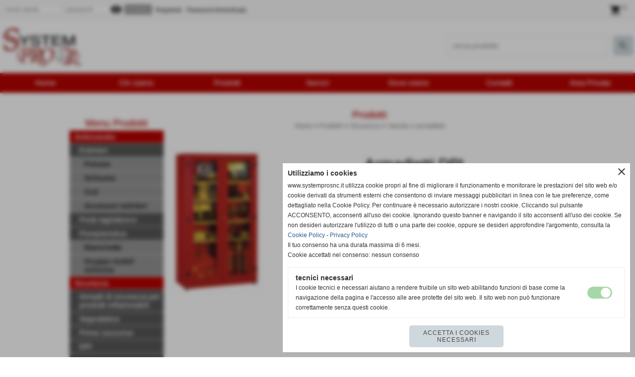

--- FILE ---
content_type: text/html; charset=UTF-8
request_url: https://www.systemprosnc.it/Armadietti-DPI.htm
body_size: 10091
content:
<!-- T. scheda: 0.000 -->
<!-- T. catalogoscheda: 0.023 -->
<!DOCTYPE html>
<html lang="it">
<head>
<title>Armadietti DPI</title>
<meta charset="utf-8">
<meta name="description" content="">
<meta name="keywords" content="Armadietti DPI">
<link rel="canonical" href="https://www.systemprosnc.it/Armadietti-DPI.htm"><meta http-equiv="Content-Security-Policy" content="upgrade-insecure-requests">
<meta property="og:author" content="www.systemprosnc.it">
<meta property="og:publisher" content="www.sitoper.it">
<meta name="generator" content="www.sitoper.it">
<meta name="robots" content="max-snippet:-1,max-image-preview:standard,max-video-preview:30">
<link rel="stylesheet preload" as="style" type="text/css" href="https://www.systemprosnc.it/fonts/material-icons/material-icons.css">
<link rel="stylesheet preload" as="style" type="text/css" href="https://www.server172.h725.net/fonts/arimo/arimo.css">
<link rel="stylesheet preload" as="style" type="text/css" href="https://www.server172.h725.net/fonts/noto-serif/noto-serif.css">
<link rel="stylesheet preload" as="style" type="text/css" href="https://www.server172.h725.net/fonts/open-sans/open-sans.css">
<link rel="stylesheet preload" as="style" type="text/css" href="https://www.server172.h725.net/fonts/pontano-sans/pontano-sans.css">
<link rel="stylesheet preload" as="style" type="text/css" href="https://www.server172.h725.net/fonts/roboto/roboto.css">
	
<link href="https://www.systemprosnc.it/css_personali/cachestile_ridotta1_larga1_1563.css" rel="stylesheet" type="text/css" media="all">
<meta name="viewport" content="width=device-width, initial-scale=1.0">
<meta name="format-detection" content="telephone=no">
<script src="https://www.systemprosnc.it/js/jquery.js"></script>
<script src="https://www.systemprosnc.it/js/datatimepicker/jquery.ui.timepicker.js?v=0.3.2" defer></script>
<link href="https://www.systemprosnc.it/js/datatimepicker/jquery.ui.timepicker.css?v=0.3.2" rel="stylesheet" type="text/css"/>
<script src="https://www.systemprosnc.it/js/jquery.ui.core.js"></script>
<script src="https://www.systemprosnc.it/js/datatimepicker/jquery.ui.datepicker.js" defer></script>
<script src="https://www.systemprosnc.it/js/datatimepicker/jquery.ui.timepicker-it.js" defer></script>
<script src="https://www.systemprosnc.it/js/datatimepicker/jquery.ui.datepicker-it.js" defer></script>
<link rel="stylesheet" href="https://www.systemprosnc.it/js/jquery-ui.css">

<script src="https://www.systemprosnc.it/js/libvarie.js?lu=30012026161822"></script>
<script src="https://www.systemprosnc.it/js/cookie/cookie.php?lu=30012026161822" defer></script>
<script src="https://www.systemprosnc.it/js/defer.php?lu=30012026161822" defer></script>
<script src="https://www.systemprosnc.it/js/menu.php?lu=30012026161822" defer></script>
<script src="https://www.systemprosnc.it/js/carrello.php?lu=30012026161822" defer></script>

<link rel="stylesheet preload" as="style" type="text/css" href="https://www.systemprosnc.it/js/slideshow/slideshow_css.php?lu=30012026161822">
<script src="https://www.systemprosnc.it/js/slideshow/slideshow_js.php?lu=30012026161822" defer></script>

<link rel="stylesheet preload" as="style" type="text/css" href="https://www.systemprosnc.it/js/slideshow2.0/slideshow_css.php?lu=30012026161822">
<script src="https://www.systemprosnc.it/js/slideshow2.0/slideshow_js.php?lu=30012026161822" defer></script>

<link rel="stylesheet preload" as="style" type="text/css" href="https://www.systemprosnc.it/js/calendario/calendario.css?lu=30012026161822">
<script src="https://www.systemprosnc.it/js/calendario/calendario.js?lu=30012026161822" defer></script>

<link rel="stylesheet preload" as="style" type="text/css" href="https://www.systemprosnc.it/js/boxscorrimento/boxscorrimento_css.php">
<script src="https://www.systemprosnc.it/js/boxscorrimento/boxscorrimento_js.php?lu=30012026161822" defer></script>

<link rel="stylesheet preload" as="style" type="text/css" href="https://www.systemprosnc.it/lightbox/lightbox_css.php?lu=30012026161822">
<script src="https://www.systemprosnc.it/lightbox/lightbox.js?lu=30012026161822" defer></script>

<script src="https://www.systemprosnc.it/js/inviaamico/inviaamico.js?lu=30012026161822" defer></script>

<!--Per rendere il sistema dei video di sfondo funzionante anche su explorer NON ELIMINARE LACIARE COSI-->
<!--[if lt IE 9]>
<script>
document.createElement('video');
</script>
<![endif]-->


<!-- NON SONO UN MODELLO --><!-- INIZIO AVVISO PRODOTTI IN CARRELLO -->
<script>
var $JQCarrelloAvviso = jQuery.noConflict();

$JQCarrelloAvviso(document).ready(function (){
		
}); 

function ShowCarrelloAvviso()
	{
	$JQCarrelloAvviso(".windows_CarrelloAvviso_sfondo").fadeIn(1000);	
	$JQCarrelloAvviso(".windows_CarrelloAvviso").fadeIn(1000);				

	$JQCarrelloAvviso(".windows_CarrelloAvviso_sfondo").click(function (e)
		{
		HideCarrelloAvviso();
		});	
		
	$JQCarrelloAvviso("#continuashopping, #continuashopping2").click(function (e)
		{
		HideCarrelloAvviso();
		});
	} 

function HideCarrelloAvviso()
	{
	$JQCarrelloAvviso(".windows_CarrelloAvviso_sfondo").fadeOut(1000);			
	$JQCarrelloAvviso(".windows_CarrelloAvviso").fadeOut(1000);
	} 

function HideAvvisoErrore2()
	{
	$JQCarrelloAvviso(".windows_avvisoErrore_sfondo").fadeOut(1000);			
	$JQCarrelloAvviso(".windows_avvisoErrore").fadeOut(1000);
	} 
</script>
<!-- FINE AVVISO PRODOTTI IN CARRELLO -->
		<script>
		var $jQCheckCampoAggiuntivo = jQuery.noConflict();
		
		$jQCheckCampoAggiuntivo(document).ready(function (index){
			
			$jQCheckCampoAggiuntivo("form[id^='moduloOrdine']").submit(function(index) {
				
				var selettore=$jQCheckCampoAggiuntivo(this).attr('id');
				var array=selettore.split('moduloOrdine');
				var trovate2=true;
				var patternemail = new RegExp(/^(("[\w-+\s]+")|([\w-+]+(?:\.[\w-+]+)*)|("[\w-+\s]+")([\w-+]+(?:\.[\w-+]+)*))(@((?:[\w-+]+\.)*\w[\w-+]{0,66})\.([a-z]{2,6}(?:\.[a-z]{2})?)$)|(@\[?((25[0-5]\.|2[0-4][\d]\.|1[\d]{2}\.|[\d]{1,2}\.))((25[0-5]|2[0-4][\d]|1[\d]{2}|[\d]{1,2})\.){2}(25[0-5]|2[0-4][\d]|1[\d]{2}|[\d]{1,2})\]?$)/i);
				var patterndate = new RegExp(/(?:0[1-9]|[12][0-9]|3[01])\/(?:0[1-9]|1[0-2])\/(?:19|20\d{2})/);
				
				$jQCheckCampoAggiuntivo("#moduloOrdine"+array[1]+" div[id^='ordinedatoaggiuntivovis_']").each(function (index, value) { 
					
					if(
						(!$jQCheckCampoAggiuntivo(this).find('input').val() || $jQCheckCampoAggiuntivo(this).find('input').val()=='undefined') && 
						(!$jQCheckCampoAggiuntivo(this).find('select').val() || $jQCheckCampoAggiuntivo(this).find('select').val()=='undefined') && 
						(!$jQCheckCampoAggiuntivo(this).find('textarea').val() || $jQCheckCampoAggiuntivo(this).find('textarea').val()=='undefined')
					)
					{
						trovate2=false;
					}
					else
					{
						//controllo i dati inseriti se email o data
						if($jQCheckCampoAggiuntivo(this).find('input').attr("id"))
						{
							var tipocampo = $jQCheckCampoAggiuntivo(this).find('input').attr("id").split('_');
							if(tipocampo[0]=='campoemail') 
							{
								if(!patternemail.test( $jQCheckCampoAggiuntivo(this).find('input').val() ))
								{
									trovate2=false;
								}								
							}
							else if(tipocampo[0]=='campodata')
							{
								if(!patterndate.test( $jQCheckCampoAggiuntivo(this).find('input').val() ))
								{
									trovate2=false;
								}
							}
						}						
					}													
				});
				
				if(!trovate2)
					{
					$jQCheckCampoAggiuntivo("#moduloOrdine"+array[1]+" #avvisocampiaggiuntivicomprasubito"+array[1]).show();
					return false;
					}
				else
					{
					$jQCheckCampoAggiuntivo("#moduloOrdine"+array[1]+" #avvisocampiaggiuntivicomprasubito"+array[1]).hide();
					}
			});
		});
	</script>
	
		
	
<style>

</style>
<!-- foglio stampa -->
<link rel="stylesheet" href="https://www.systemprosnc.it/css/stampa.css" media="print"> 

<!-- T. intestazionecss: 0.008 -->
	
<script>

var $JQSchedaCatalogo = jQuery.noConflict();
$JQSchedaCatalogo(function() {

	tooltipIconaPiu();

	/*tooltip foto*/
	$JQSchedaCatalogo(".tooltipFoto").hide();
		
	$JQSchedaCatalogo(".tooltipIcona").mouseover(function(e) {
			
			var top = e.pageY;
			var left = e.pageX;
			
			$JQSchedaCatalogo(this).next(".tooltipFoto").css({
				display: 'block'
		});
	});
	
	$JQSchedaCatalogo(".tooltipIcona").mouseout(function(e) {
		$JQSchedaCatalogo(".tooltipFoto").fadeOut("slow");
	});
	/**/
});

function vaiTabComb(){
	$JQSchedaCatalogo("html,body").animate({scrollTop: $JQSchedaCatalogo("#tabComb").offset().top}, "slow");
}

function tooltipIconaPiu()
	{	
	//tooltip info
	$JQSchedaCatalogo(".tooltipIconaPiu").click(function(e) {
		
		$JQSchedaCatalogo(".tooltipPrezzo").hide();
			
		var top = e.pageY;
		var left = e.pageX;	
		
		$JQSchedaCatalogo(this).next(".tooltipPrezzo").css({"display": "block"});
		e.stopPropagation();
	});
	
	$JQSchedaCatalogo(".tooltipChiudiPrezzo").click(function() {
		$JQSchedaCatalogo(".tooltipPrezzo").fadeOut("slow");
	});
	
	$JQSchedaCatalogo("body").click(function() {
		$JQSchedaCatalogo(".tooltipPrezzo").fadeOut("slow");
	});
	}
</script>

<meta property="og:title" content="Armadietti DPI" />
<meta property="og:type" content="article" />
<meta property="og:url" content="https://www.systemprosnc.it/Armadietti-DPI.htm" />
<meta property="og:description" content="" />
<!-- img meta: armadietti.png --><!-- 3 -->
<meta property="og:image" content="https://www.systemprosnc.it/foto/grandi/armadietti.png" />
<meta name="twitter:image" content="https://www.systemprosnc.it/foto/grandi/armadietti.png" />
<meta name="twitter:image:alt" content="" />
<meta property="og:image:type" content="image/png" />
<meta property="og:image:width" content="174" />
<meta property="og:image:height" content="283" />

<meta name="twitter:card" content="summary_large_image">
<meta name="twitter:creator" content="@systemprosnc.it" />
<meta name="twitter:site" content="@systemprosnc.it">
<meta name="twitter:title" content="Armadietti DPI">
<meta name="twitter:description" content="">
<meta name="twitter:domain" content="www.systemprosnc.it">
<script type="application/ld+json">
    {
      "@context": "https://schema.org/",
      "@type": "Product",
      "name": "Armadietti DPI",
      "image": [
        "https://www.systemprosnc.it/foto/grandi/armadietti.png"
       ],
      "description": "",
      "sku": "46",
      "url": "https://www.systemprosnc.it/Armadietti-DPI.htm",
      "brand": {
        "@type": "Organization",
        "name": "systemprosnc.it"
      },
      	"offers": {
	        "@type": "Offer",
	        "priceCurrency": "EUR",
	        "price": "0.00",
	        "availability": "https://schema.org/InStock",
     		"url": "https://www.systemprosnc.it/Armadietti-DPI.htm"
      	}
    }
</script>
</head>
<body id="catalogo-scheda-52" class="">
	<a href="#contenuto-main" class="skip-link">Salta al contenuto principale</a>
<!-- inizio oggetti liberi body --><!-- fine oggetti liberi body -->
	<div id="sfondo-sito">
		<div id="data-ora">30 Gennaio 2026</div>
		
	<div id="accessoriofisso01"></div><div id="accessoriofisso02"></div><div id="accessorio-iniziosito"></div>
<div class="box-barra-alta">
	<div class="box-barra-alta-contenuto">
		
	
		<div class="box-barra-alta-autenticazione">							
			<form name="modulo_autenticazione_alto" id="modulo_autenticazione_alto" action="autenticazione.php" method="post">				
				<div class="riga-autenticazione">					
					<label for="username_log" class="nascosto">nome utente</label>
					<input name="username_log" id="username_log" type="text" placeholder="nome utente" autocomplete="username">
				</div>
				<div class="riga-autenticazione" style="position: relative;">
					<label for="password_log" class="nascosto">password</label>
					<input name="password_log" id="password_log" type="password" placeholder="password" autocomplete="current-password"><span class="viewPassword notranslate">visibility</span>
				</div>
				<div class="riga-autenticazione-submit">
					<input name="submit" type="submit" value="accedi" class="bottone bottone-p bottone-submit">
				</div>
				<div class="riga-autenticazione-link">
					<div class="riga-autenticazione-link-registrati"><a href="registrazione.php" class="linkbianco" title="Registrati" rel="nofollow">Registrati</a></div>
						<div class="riga-autenticazione-link-recuperapassword"><a href="password_forgot.php" class="linkbianco" title="Password dimenticata" rel="nofollow">Password dimenticata</a></div>
					<div class="riga-autenticazione-link-clear"></div>
				</div>		
				<div class="riga-autenticazione-clear"></div>
			</form>
		</div>
		
		
		
		<div class="box-barra-alta-carrello"><a href="catalogo_carrello_riepilogo.php" rel="nofollow" title="0 prodotti nel carrello"><span class="material-icons notranslate">shopping_cart</span> <span class="box-barra-alta-carrello-numero">0</span></a></div>
		
		
	</div>	
</div>
	<header id="testa" role="banner">
	    <div id="testa-interna"><!-- inizio oggetti liberi testa -->
<!-- fine oggetti liberi testa -->
			<div class="contenitoreBox" id="contenitoreBox36">
				<div class="contenitoreBoxContenuto"><div class="contenitoreBoxColonna"><!-- no cache -->
<div class="box-generico ridotto "  id="box39">    
    <div class="boxContenuto">
		<div class="tab01">
		
			<!-- tab01 corpo -->
			<div class="tab01-corpo"><div class="contenitore-tab02">
			<div class="tab02 tab-nudo"><div class="float-left struttura-immagine-sx"><div class="immagine align-left"><span class="nascosto">[</span><a href="https://www.systemprosnc.it/index.php?c=3" title="https://www.systemprosnc.it/index.php?c=3"><img src="/foto/grandi/49.jpg" sizes="(min-width: 170px) 170px, 100vw" srcset="/foto/grandi/49.jpg 170w" alt="" width="170" height="107"></a><span class="nascosto">]</span>
				<input name="w_immagine_box" id="w_immagine_box_spec_39_1" type="hidden" value="170">
				<input name="h_immagine_box" id="h_immagine_box_spec_39_1" type="hidden" value="107">
				</div></div>
						
						<div class="clear-left"></div>
				</div></div>	
			</div>
		</div>  
    	</div>
</div><!-- T. box 39: 0.001 --></div><div class="contenitoreBoxColonna"><!-- no cache -->
<div class="box-catalogoprimopiano-scorrimento ridotto boxcerca"  id="box37">    
    <div class="boxContenuto">
		<div class="tab01 tab-nudo">
				<div class="tab02 tab-nudo">
					<div class="tab02-corpo">
						
					
	<form action="categorie.php" method="get" name="form_catalogo37" id="form_catalogo37" class="formdiricercamodulo">
		<div>
			<input name="parola_cerca" id="parola_cercacatalogo37" value="" placeholder="cerca prodotto" type="text" autocomplete="off">
		</div>	
		
        <div>                    
            <input name="submit" type="submit" value="search" title="cerca" class="submit-cerca notranslate">     
            <input name="azione" type="hidden" value="cercaspec">
            <input name="tipo" type="hidden" value="parola">
			<input name="modulo_attuale" type="hidden" value="catalogo">
        </div>
		
	</form>
					</div>
				</div>
		</div>  
    	</div>
</div>
<script>
var $jQScorrimento37 = jQuery.noConflict();
var timeout37 = null;          // per gestire il setTimeout dello scorrimento
var ticker37_page_hidden = false;  // stato della visibilità pagina

// subito si sistema la grafica	$(function() dopo si aspetta per lo scorrimento
$jQScorrimento37(function() {
	var h_contenuto=400;
    
    var viewport = $jQScorrimento37(window).width();
    if (viewport < 1000)
        {
        var h_contenuto=200;   
        }
        	
	$jQScorrimento37("#primopiano37").css({"height":h_contenuto+"px", "overflow": "hidden"});		

	$jQScorrimento37("#primopiano37 .tab02").css({"visibility":"initial", "display":"initial"});
				
	$jQScorrimento37("#primopiano37 .immagine").each(function()
		{	
		$jQScorrimento37(this).css({"height":h_contenuto+"px"});	
			
		if($jQScorrimento37("img", this).attr("src")!=undefined)
			{
			var hImg=$jQScorrimento37("[name='h_immagine_box']", this).val();
			var wImg=$jQScorrimento37("[name='w_immagine_box']", this).val();
			
			var wDiv=$jQScorrimento37(this).width();
			
			if(wDiv<wImg)
				{
				var perc=(wDiv/wImg);
				var hImg2 = (hImg*perc);
				}
			else
				{
				var hImg2 = hImg;
				}
			
			if(	parseInt(hImg2)>h_contenuto)
				{
				diff=h_contenuto-parseInt(hImg2);
				diff2=parseInt(diff)/2;
			
			
				$jQScorrimento37("img", this).css({"margin-top":diff2});	
				$jQScorrimento37(this).css({"overflow":"hidden"});	
				
				
				$jQScorrimento37(this).find(".condivisioni").find("img").css({"margin-top":"0"});	
				}
			}
		});	
	
	
	
	$jQScorrimento37("div[class^='box-primopiano-scorrimento-ticker-37-']").hide();
	$jQScorrimento37(".box-primopiano-scorrimento-ticker-37-0").show();

	$jQScorrimento37("li[class^='link-box-primopiano-scorrimento-ticker-37-'] .circle").css({"background-color":"#bbbbbb"});	
	$jQScorrimento37(".link-box-primopiano-scorrimento-ticker-37-0 .circle").css({"background-color":"#ffffff"});

});
	

	

// prima di fare lo scorrimento apetto che abbia caricato tutto (window).load	
	
$jQScorrimento37(window).load(function() {
	
	if($jQScorrimento37("div[class^='box-primopiano-scorrimento-ticker-37-']").length >1)
		{	  
   		ticker37(0,'');
		}	

});
function ticker37(indice,cambia)
	{
	//console.log("cambia37 "+indice)
    var $ = $jQScorrimento37;

    var maxIndice = -1;
    if (maxIndice < 0) return;

    if (cambia === "manuale" && timeout37 !== null) 
		{
        clearTimeout(timeout37);
        timeout37 = null;
    	}

    if (indice < 0) indice = 0;
    if (indice > maxIndice) indice = 0;

    $("div[class^='box-primopiano-scorrimento-ticker-37-']").hide();
    $(".box-primopiano-scorrimento-ticker-37-" + indice).fadeIn("slow");

    $("li[class^='link-box-primopiano-scorrimento-ticker-37-'] .circle")
        .css({"background-color":"#bbbbbb"});
    $(".link-box-primopiano-scorrimento-ticker-37-" + indice + " .circle")
        .css({"background-color":"#ffffff"});

    var nuovo_indice = (indice < maxIndice) ? indice + 1 : 0;

    if (!ticker37_page_hidden) 
    	{
        timeout37 = setTimeout(function() {
            ticker37(nuovo_indice, "");
        }, 5000);
   		}
	}


function ticker37_isInViewport(el) 
	{
    if (!el) return false;
    var rect = el.getBoundingClientRect();
    var windowHeight = (window.innerHeight || document.documentElement.clientHeight);
    var windowWidth  = (window.innerWidth  || document.documentElement.clientWidth);

    return (
        rect.bottom > 0 &&
        rect.right  > 0 &&
        rect.top    < windowHeight &&
        rect.left   < windowWidth
    );
	}
	

function ticker37_updateVisibility() 
	{
    var $ = $jQScorrimento37;

    var el = document.getElementById("box37");
    if (!el) return;

    var wasHidden = ticker37_page_hidden;

    // "hidden" se:
    // - la pagina/tab è nascosta
    // - OPPURE il box è fuori dal viewport
    var nowHidden = document.hidden || !ticker37_isInViewport(el);

    ticker37_page_hidden = nowHidden;

    if (nowHidden) 
    	{
        // metto in pausa → fermo il timeout
        if (timeout37 !== null) 
        	{
            clearTimeout(timeout37);
            timeout37 = null;
        	}
    	} 
	else 
		{
	    // torna visibile
	    if (wasHidden && timeout37 === null) 
	        {
	        // cerco la slide attualmente visibile
	        var $slides = $("div[class^='box-primopiano-scorrimento-ticker-37-']");
	        if ($slides.length === 0) return;
	
	        var maxIndice = $slides.length - 1;
	        var currentIndex = -1;
	
	        $slides.each(function(i) {
	            if ($(this).is(":visible")) {
	                currentIndex = i;
	                return false;
	            }
	        });
	
	        // se per qualche motivo nessuna è visibile, riparto dalla 0
	        if (currentIndex < 0) {
	            currentIndex = 0;
	            $slides.hide();
	            $(".box-primopiano-scorrimento-ticker-37-0").show();
	        }
	
	        // NON cambio slide subito: pianifico solo il prossimo passaggio
	        var nextIndex = (currentIndex < maxIndice) ? currentIndex + 1 : 0;
	
	        timeout37 = setTimeout(function() {
	            ticker37(nextIndex, "");
	        }, 5000);
	        }
	    }
	}


document.addEventListener("visibilitychange", ticker37_updateVisibility);
window.addEventListener("scroll", ticker37_updateVisibility);
window.addEventListener("resize", ticker37_updateVisibility);

// chiamata iniziale per impostare lo stato corretto
ticker37_updateVisibility(); 

</script>
<!-- T. box 37: 0.001 --></div>
	            </div>
			</div><!-- T. contenitore 36: 0.003 --><!-- no cache --><!-- menu: 1 | eredita: no | chi eredita:  | tipo: orizzontale -->
	<div id="ancora-menu-orizzontale1-35"></div>
	<nav class="menu-orizzontale" id="menu-orizzontale1-35" style="z-index: 99" data-tipoMenu="orizzontale">
		<div class="menu-orizzontale-riga">
			<ul><li class="menu-orizzontale-tasto">
	<a href="https://www.systemprosnc.it/" title="Home" data-urlPulsante="" data-moduloPulsante="homepage">Home</a>
</li><li class="menu-orizzontale-tasto">
	<a href="https://www.systemprosnc.it/la-storia.htm" title="la storia" data-urlPulsante="la-storia.htm" data-moduloPulsante="pagine_aggiuntive">Chi siamo</a>
</li><li class="menu-orizzontale-tasto">
	<a href="Antincendio-prodotti.htm" title="Antincendio prodotti" data-urlPulsante="categorie.php?modulo_attuale=catalogo" data-moduloPulsante="catalogo">Prodotti</a>
</li><li class="menu-orizzontale-tasto">
	<a href="javascript:void(0)" style="pointer-events: none; cursor: default;" title="Servizi" data-urlPulsante="javascript:void(0)" data-moduloPulsante="">Servizi</a>
					<div class="menu-orizzontale-tendina">
						<div class="menu-orizzontale-tendina-tasto">
							<a href="https://www.systemprosnc.it/servizio-antincendio.htm" title="Antincendio" data-urlPulsante="servizio-antincendio.htm" data-moduloPulsante="pagine_aggiuntive">Antincendio</a>
						</div>
						<div class="menu-orizzontale-tendina-tasto">
							<a href="https://www.systemprosnc.it/servizio-sicurezza.htm" title="Sicurezza" data-urlPulsante="servizio-sicurezza.htm" data-moduloPulsante="pagine_aggiuntive">Sicurezza</a>
						</div>
						<div class="menu-orizzontale-tendina-tasto">
							<a href="https://www.systemprosnc.it/servizio-sanificanti-e-igienizzanti.htm" title="Sanificanti e igienizzanti" data-urlPulsante="servizio-sanificanti-e-igienizzanti.htm" data-moduloPulsante="pagine_aggiuntive">Sanificanti e igienizzanti</a>
						</div>
					</div>
</li><li class="menu-orizzontale-tasto">
	<a href="Dove-siamo.htm" title="Dove siamo" data-urlPulsante="pagine.php?pagina=2" data-moduloPulsante="pagine_aggiuntive">Dove siamo</a>
</li><li class="menu-orizzontale-tasto">
	<a href="https://www.systemprosnc.it/Contatti.htm" title="Contatti" data-urlPulsante="Contatti.htm" data-moduloPulsante="pagine_aggiuntive">Contatti</a>
</li><li class="menu-orizzontale-tasto">
	<a href="autenticazione_1.php" rel="nofollow" title="Area Privata" data-urlPulsante="autenticazione_1.php" data-moduloPulsante="area_privata">Area Privata</a>
</li>
				</ul>
			</div>
		</nav><!-- T. menu 35 parziale1: 0.000 | parziale2: 0.002 --><!-- T. menu 35: 0.002 -->		
	    <!-- CHIUSURA DI testa-interna -->
		</div>
	<!-- CHIUSURA DI testa -->
	</header>
	
	<div id="accessorio-iniziocontenuti"></div>		<div id="corpo-contenitore">
			<div id="corpo-contenuto-paginainterna">
				
				<div id="menu"><!-- no cache --><!-- menu: 5 | eredita: no | chi eredita:  | tipo: verticale -->
<nav id="menu-verticale-nav5-42" class="menu-verticale-box mv-scatola" data-tipoMenu="verticale">
	<div class="mv-testa">Menu Prodotti</div>
	<div class="mv-corpo">
				<div class="mv-link01-corpo">
					<a href="Antincendio.htm" title="Antincendio" data-urlPulsante="categorie.php?categoria=63" data-moduloPulsante="catalogo">Antincendio</a>
				</div>
				<div class="mv-link02-corpo">
					<a href="Estintori.htm" title="Estintori" data-urlPulsante="categorie.php?categoria=54" data-moduloPulsante="catalogo">Estintori</a>
				</div>
				<div class="mv-link03-corpo">
					<a href="Polvere.htm" title="Polvere" data-urlPulsante="categorie.php?categoria=70" data-moduloPulsante="catalogo">Polvere</a>
				</div>
				<div class="mv-link03-corpo">
					<a href="Schiuma.htm" title="Schiuma" data-urlPulsante="categorie.php?categoria=71" data-moduloPulsante="catalogo">Schiuma</a>
				</div>
				<div class="mv-link03-corpo">
					<a href="Co2.htm" title="Co2" data-urlPulsante="categorie.php?categoria=69" data-moduloPulsante="catalogo">Co2</a>
				</div>
				<div class="mv-link03-corpo">
					<a href="Accessori.htm" title="Accessori" data-urlPulsante="categorie.php?categoria=61" data-moduloPulsante="catalogo">Accessori estintori</a>
				</div>
				<div class="mv-link02-corpo">
					<a href="Antinfortunistica.htm" title="Antinfortunistica" data-urlPulsante="categorie.php?categoria=57" data-moduloPulsante="catalogo">Porte tagliafuoco</a>
				</div>
				<div class="mv-link02-corpo">
					<a href="Pompieristica-1.htm" title="Pompieristica" data-urlPulsante="categorie.php?categoria=68" data-moduloPulsante="catalogo">Pompieristica</a>
				</div>
				<div class="mv-link03-corpo">
					<a href="Pompieristica.htm" title="Pompieristica" data-urlPulsante="categorie.php?categoria=55" data-moduloPulsante="catalogo">Manichette</a>
				</div>
				<div class="mv-link03-corpo">
					<a href="Gruppo-mobili-schiuma.htm" title="Gruppo mobili schiuma" data-urlPulsante="categorie.php?categoria=60" data-moduloPulsante="catalogo">Gruppo mobili schiuma</a>
				</div>
				<div class="mv-link01-corpo">
					<a href="Sicurezza.htm" title="Sicurezza" data-urlPulsante="categorie.php?categoria=64" data-moduloPulsante="catalogo">Sicurezza</a>
				</div>
				<div class="mv-link02-corpo">
					<a href="Armadietti-per-liquidi-pericolosi.htm" title="Armadietti per liquidi pericolosi" data-urlPulsante="categorie.php?categoria=66" data-moduloPulsante="catalogo">Armadi di sicurezza per prodotti infiammabili</a>
				</div>
				<div class="mv-link02-corpo">
					<a href="Cartellonista.htm" title="Cartellonista" data-urlPulsante="categorie.php?categoria=53" data-moduloPulsante="catalogo">Segnaletica</a>
				</div>
				<div class="mv-link02-corpo">
					<a href="Protezione-Passiva.htm" title="Protezione Passiva" data-urlPulsante="categorie.php?categoria=58" data-moduloPulsante="catalogo">Primo soccorso</a>
				</div>
				<div class="mv-link02-corpo">
					<a href="DPI.htm" title="DPI" data-urlPulsante="categorie.php?categoria=59" data-moduloPulsante="catalogo">DPI</a>
				</div>
				<div class="mv-link02-corpo">
					<a href="Vasche-e-armadietti.htm" title="Vasche e armadietti" data-urlPulsante="categorie.php?categoria=62" data-moduloPulsante="catalogo">Vasche e armadietti</a>
				</div>
				<div class="mv-link01-corpo">
					<a href="Sanificanti-e-igienizzanti.htm" title="Sanificanti e igienizzanti" data-urlPulsante="categorie.php?categoria=65" data-moduloPulsante="catalogo">Sanificanti e igienizzanti</a>
				</div>
	</div>
</nav><!-- T. menu 42 parziale1: 0.000 | parziale2: 0.004 --><!-- T. menu 42: 0.004 --></div>				<div id="contenuti" class="catalogo-scheda scheda">
				
				<main class="pag00" id="contenuto-main" role="main">
										<div class="pag00-testa">
								<div class="titolo">Prodotti</div><div class="sottotitolo"><span class="nascosto">percorso: </span><a href="https://www.systemprosnc.it/" title="torna a Home">Home</a> &gt; <a href="Antincendio-prodotti.htm" title="torna a Prodotti">Prodotti</a> &gt; <a href="Sicurezza.htm" title="torna a Sicurezza">Sicurezza</a> &gt; <a href="Vasche-e-armadietti.htm" title="torna a Vasche e armadietti">Vasche e armadietti</a></div>					</div> 
											<div class="pag00-corpo">
																
								<!-- pag01 - contenuti -->
								<article class="pag01">
																		<div class="pag01-corpo">
											<div class="float-left struttura-immagine-sx" ><div class="galleria-foto">
<div class="lb-galleriafotografica">    
 
        <label for="imagefotogallery52-1" title="zoom">
            <img src="foto/grandi/armadietti.png" width="" height="" alt="" class="fotodazoomare" title="">
			<input type="hidden" id="datifotogallery52-1" data-pathfoto="foto/grandi/armadietti.png" data-didascalia="" data-srcset="" data-sizes="" data-width="" data-height="" data-alt="" data-title="">
        </label>
			<input type="hidden" id="lb-maxelementfotogallery52" data-maxelement="1">
	        <div class="lb-overlay" id="overlayimagefotogallery52">	
	            <label for="lb-closefotogallery52">
	                <span class="lb-close">X CLOSE</span>					
					<span class="lb-contenitoreimmagine">					
	    	     		<img src="" srcset="" sizes="" width="" height="" alt="" title="" />
	    				 
	                    <label for="imagefotogallery52" title="<< precedente" class="lb-thumbimg">
	                        <span class="lb-prev"><span class="material-icons notranslate">keyboard_arrow_left</span></span>
	                    </label> 
	                    <label for="imagefotogallery52" title="successivo >>" class="lb-thumbimg">
	                        <span class="lb-next"><span class="material-icons notranslate">keyboard_arrow_right</span></span>
	                    </label>	
					</span>    				
					<span class="lb-didascalia"></span>				
	            </label>            
	        </div>    
<input type="radio" name="lb-galleryfotogallery52" id="lb-closefotogallery52">
</div>  
</div></div><div class="float-right">
								<header class="pag01-testa"><div class="titolo"><h1>Armadietti DPI</h1></div>
								</header></div><div class="clear-both"></div>									</div> 	
																	</article>
								<!-- FINE pag01 - contenuti -->								
								<div class="box-paginazione">
												<div class="float-left" style="width: 33%">&nbsp;</div>
										  <div class="float-left visibilita-solo-pc align-center" style="width: 33%">&nbsp;
										  </div>
										  <div class="float-right align-right" style="width: 33%"><a href="Armadietti-gestione-liquidi-pericolosi.htm" title="scheda successiva: Armadietti gestione liquidi pericolosi">successivo >></a></div><div class="clear-left clear-right"></div></div>					</div>					
				    				</main>	
		    <!-- FINE ZONA DEI CONTENUTI -->
		    </div>
		        
			<div class="cancellatore-corpo"></div>
		</div>
	</div>
	<hr>
	<div id="accessorio-finecontenuti"></div>
<!-- T. schedatemplate: 0.031 -->
<footer id="piede-contenitore" role="contentinfo">
	<!-- inizio oggetti liberi piede -->
<!-- fine oggetti liberi piede -->	
	<div id="piede-contenuto">		
		
			<div class="contenitoreBox" id="contenitoreBox43">
				<div class="contenitoreBoxContenuto"><div class="contenitoreBoxColonna"><!-- no cache -->
<div class="box-generico largo "  id="box45">    
    <div class="boxContenuto">
		<div class="tab01">
		
			<!-- tab01 corpo -->
			<div class="tab01-corpo"><div class="contenitore-tab02">
			<div class="tab02">	
				
				<!-- tab02 corpo -->
				<div class="tab02-corpo">
						
						<div class="descrizione">System Pro<BR><div>Vicolo G.Puccini, 40 loc. San Donato<BR>56028 San Miniato (PI)</div><div>Tel. <a href="tel:057122327">0571 22327</a> - <a href="mailto:info@systemprosnc.it">info@systemprosnc.it</a></div></div>
						<div class="clear-left"></div>
				</div>
				</div></div>	
			</div>
		</div>  
    	</div>
</div><!-- T. box 45: 0.001 --></div><div class="contenitoreBoxColonna"><!-- no cache -->
<div class="box-social-network largo "  id="box44">    
    <div class="boxContenuto">
		<div class="tab01">
			<!-- tab01 testa -->
			<header class="tab01-testa">
				<div class="titolo">
					SEGUICI SU
				</div>
			</header>
		
			<!-- tab01 corpo -->
			<div class="tab01-corpo">
				<div class="tab02 tab-nudo">
					<div class="tab02-corpo">
						<span class="nascosto">[</span><a href="https://www.facebook.com/System-Pro-1613456748971227/?fref=ts" title="vai a  Facebook" target="_blank"><img src="/foto/grandi/icona_standard_per_il_collegamento_al_socialnetwork_facebook.png" alt="vai a  Facebook"></a><span class="nascosto">]</span>
					</div>
				</div>	
			</div>
		</div>  
    	</div>
</div><!-- T. box 44: 0.001 --></div>
	            </div>
			</div><!-- T. contenitore 43: 0.003 --><!-- no cache -->
<div class="box-generico largo "  id="box54">    
    <div class="boxContenuto">
		<div class="tab01 tab-nudo"><div class="contenitore-tab02">
			<div class="tab02">	
				
				<!-- tab02 corpo -->
				<div class="tab02-corpo">
						
						<div class="descrizione"><div align="center"><a href="https://www.systemprosnc.it/Informativa-privacy.htm" title="Privacy Policy">Privacy Policy</a> - <a href="https://www.systemprosnc.it/Informativa-sui-cookies.htm" title="Cookie Policy">Cookie Policy</a></div></div>
						<div class="clear-left"></div>
				</div>
				</div></div>
		</div>  
    	</div>
</div><!-- T. box 54: 0.001 -->		
	</div>
</footer>
		<!-- T. piede: 0.005 -->

<div id="firma" role="region" aria-label="Crediti del sito">
	<a href="https://www.sitoper.it" title="Creazione siti web">Realizzazione siti web www.sitoper.it</a>
</div>	
<div class="windowsSfondo windows_CarrelloAvviso_sfondo windows_NonVisibile_sfondo"></div>
<div class="windows_small windows_CarrelloAvviso windows_NonVisibile">
	<div>Il prodotto è stato inserito nel carrello</div> 
	<br />
	<div class="bottone bottone-m bottone-continuashopping" id="continuashopping" title="continua lo shopping">continua lo shopping</div> 
	<a href="catalogo_carrello_riepilogo.php" class="bottone bottone-m bottone-vaicassa" title="vai alla cassa" rel="nofollow">vai alla cassa</a> 
	<div class="clear-both"></div>
</div>
		<div class="windowsSfondo windows_AvvisaDisponibile_sfondo windows_NonVisibile_sfondo"></div>
<div class="windows_small windows_AvvisaDisponibile windows_NonVisibile">
	<span class="windows_small_chiudi">close</span>
	<form id="formavvisadisponibile" name="formavvisadisponibile" action="catalogo_carrello_aggiungi_2.php" method="post">	
		<div class="windows_small_titolo">Richiedi il prodotto</div> 
		<div class="windows_small_testo">Inserisci il tuo indirizzo E-mail per essere avvisato quando il prodotto tornerà disponibile.</div>
		<br />
		<input type="email" id="email" name="email" value="" autocomplete="email">
		<BR>
		<span class="avvisadisponibileerrore errore"></span>
		<BR>
		<input type="hidden" id="idcombinazione" name="idcombinazione" value="">
		<input type="submit" class="bottone bottone-p bottone-avvisadiponibile" id="confermaavvisadiponibile" name="confermaavvisadiponibile" value="Invia Richiesta">
	</form>	
	<div id="EsitoAvvisaDisponibileOK" class="esitopositivo">Richiesta disponibilità inviata</div> 	
	<div id="EsitoAvvisaDisponibileNOK" class="errore">Richiesta disponibilità non inviata</div> 	
</div>
		<div class="windowsSfondo windows_Autenticazione_sfondo windows_NonVisibile_sfondo"></div>
<div class="windows_small windows_Autenticazione windows_NonVisibile">
	<span class="windows_small_chiudi">close</span>
	<form id="formWinAutenticazione" name="formWinAutenticazione" action="autenticazione.php" method="post">	
		<div class="windows_small_titolo">ACCEDI</div> 
		<BR>			
		<label for="username_log" class="nascosto">nome utente</label>
		<input name="username_log" type="text" id="username_log" placeholder="nome utente" autocomplete="username"> 
		<label for="password_log" class="nascosto">password</label>
		<span style="position: relative;"><input name="password_log" type="password" id="password_log" placeholder="password" autocomplete="current-password"><span class="viewPassword">visibility</span></span>
		<div class="errore"></div>
		<div id="campiWinAutenticazione"></div>
		<input type="hidden" id="azione" name="azione" value="WinAutenticazione">
		<input type="submit" class="bottone bottone-m bottone-submit" id="confermaautenticazione" name="confermaautenticazione" value="Autenticazione">
		<div class="windows_Autenticazione_registrati">
			<div class="windows_small_titolo">NON SONO REGISTRATO</div>
			<BR>			
			<a href="registrazione.php" class="bottone bottone-m bottone-registrati" id="hrefWinAutenticazione" rel="nofollow" title="crea account">crea account</a>
		</div>		
	</form>	
</div>
		<div id="windows_confirm_delete">
    <div id="windows_confirm_delete_label"></div>    
    <div id="windows_confirm_delete_button"></div>
</div>
<button type="button" id="tornasu" class="tornasu" aria-label="Torna all'inizio">
  <img src="/img/torna-su.png" alt="" aria-hidden="true" role="presentation">
</button>
	<aside id="risoluzioneschermo" style="display: none;">
	<span id="risoluzionedimensione"> × </span><span id="detectmobile">no</span><span id="stilemobileattivo">mobilesi</span> - DetectMobile: no (stile mobile: mobilesi && session windowwidth: )</aside>
<aside id="linguabrowsersitoweb" style="display: none;">
	<div id="linguabrowser"></div>
	<div id="linguasitoweb"></div>
</aside>
	<!--
-->
<div id="area-cookie2021-promemoria" title="Apri impostazioni cookies" role="button" tabindex="0" aria-haspopup="dialog" aria-controls="area-cookie2021" aria-label="Apri impostazioni cookies"><span class="material-icons notranslate" aria-hidden="true">cookie</span></div>
<div id="area-cookie2021-sfondo" style="display: none;" aria-hidden="true"></div>
<div id="area-cookie2021" style="display: none;" role="dialog" aria-modal="true" aria-labelledby="cookie2021-title" aria-describedby="cookie2021-desc">
	<span id="area-cookie2021-chiudi" class="material-icons notranslate" title="Chiudi il banner e accetta i cookies necessari" role="button" tabindex="0" aria-label="Chiudi il banner e accetta i cookies necessari">close</span>
	<div class="area-cookie2021-contenuto">	
		<div class="area-cookie2021-contenuto-titolo" id="cookie2021-title">Utilizziamo i cookies</div>		
		<div class="area-cookie2021-contenuto-info" id="cookie2021-desc">
			<div>www.systemprosnc.it utilizza cookie propri al fine di migliorare il funzionamento e monitorare le prestazioni del sito web e/o cookie derivati da strumenti esterni che consentono di inviare messaggi pubblicitari in linea con le tue preferenze, come dettagliato nella Cookie Policy. Per continuare è necessario autorizzare i nostri cookie. Cliccando sul pulsante ACCONSENTO, acconsenti all'uso dei cookie. Ignorando questo banner e navigando il sito acconsenti all'uso dei cookie. Se non desideri autorizzare l'utilizzo di tutti o una parte dei cookie, oppure se desideri approfondire l'argomento, consulta la</div>
			<div><a href="Informativa-sui-cookies.htm" title="Cookie Policy" rel="nofollow">Cookie Policy</a> - <a href="Informativa-privacy.htm" title="Privacy Policy" rel="nofollow">Privacy Policy</a></div>
			<div id="statoconsensocookiebanner">Il tuo consenso ha una durata massima di 6 mesi.<BR>Cookie accettati nel consenso: nessun consenso<BR></div>
		</div>		
		<div class="area-cookie2021-contenuto-dettagli">
			<div class="area-cookie2021-contenuto-dettagli-cookie" style="display: block;">					
				<div class="area-cookie2021-contenuto-dettagli-cookie-blocco">
					<div class="area-cookie2021-contenuto-dettagli-cookie-blocco-info">
						<div class="area-cookie2021-contenuto-dettagli-cookie-blocco-nome" id="nome_necessary">
							tecnici necessari
						</div>
						<div class="area-cookie2021-contenuto-dettagli-cookie-blocco-descrizione" id="desc_necessary">
							I cookie tecnici e necessari aiutano a rendere fruibile un sito web abilitando funzioni di base come la navigazione della pagina e l'accesso alle aree protette del sito web. Il sito web non può funzionare correttamente senza questi cookie.
						</div>
					</div>
					<div class="area-cookie2021-contenuto-dettagli-cookie-blocco-consenso" aria-disabled="true" role="presentation" aria-hidden="true">
						<input type="checkbox" id="label_consensocookienecessary" aria-describedby="nome_necessary desc_necessary" aria-label="tecnici necessari (non modificabile)" disabled checked>
						<label for="label_consensocookienecessary" class="interruttore sbiadito" title="tecnici necessari">
							<span class="nascosto">tecnici necessari (non modificabile)</span>
							<span class="interruttoreslider round disabilitato" aria-hidden="true"></span>
						</label>						
					</div>
				</div>	
			</div>		
		</div>		
		<div class="area-cookie2021-contenuto-pulsanti">
			<div id="area-cookie2021-necessari" class="bottone bottone-p bottone-cookie2021" title="Accetta i cookies necessari" role="button" tabindex="0" aria-label="Accetta i cookies necessari">Accetta i cookies necessari</div>
		</div>
	</div>	
</div></div>
<div id="accessorio-finepiede"></div>
<!-- 51t0p3r-51am0-1-p1u-b3ll1 | /Armadietti-DPI.htm | /scheda.php?par=Armadietti-DPI | catalogo_scheda.php?idprodotto=52 | 81.4.100.210 | OK-TESTONE | 0.063 | PHP 7.2.24 -->
	<input type="hidden" id="requestUriDoveSono" name="requestUriDoveSono" value="Armadietti-DPI.htm">
	<input type="hidden" id="phpSelfDoveSono" name="phpSelfDoveSono" value="scheda.php">
	<input type="hidden" id="phpSelfDoveSono2" name="phpSelfDoveSono2" value="catalogo_scheda.php">
	<input type="hidden" id="queryStringDoveSono" name="queryStringDoveSono" value="par=Armadietti-DPI">
	<input type="hidden" id="queryStringDoveSono2" name="queryStringDoveSono2" value="idprodotto=52">
	<input type="hidden" id="moduloDoveSono" name="moduloDoveSono" value="catalogo">
	<input type="hidden" id="array_menu_dedicato_dipendedasezione" name="array_menu_dedicato_dipendedasezione" value=""></body>
</html>
<!--FINEA-->
<!--FINEB-->